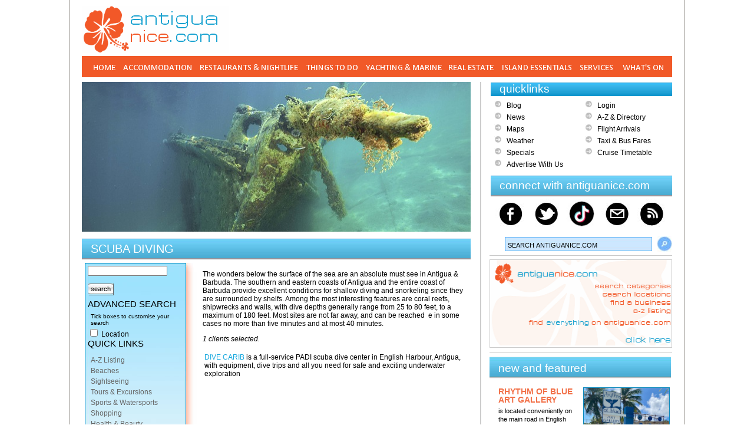

--- FILE ---
content_type: text/html; charset=UTF-8
request_url: https://antiguanice.com/thingstodo.php?cat=150
body_size: 10196
content:
<!DOCTYPE html><html lang="en"><head>
<meta charSet="utf-8"/><meta name="viewport" content="width=device-width"/>
<meta http-equiv="Content-Type" content="text/html; charset=iso-8859-1">
<meta name="description" http-equiv="description" content="Scuba diving in Antigua & Barbuda is done mainly along the southern and eastern coasts, and almost the entire coast of Barbuda; features include coral reefs, shipwrecks and rock walls.">
<meta name="keywords" http-equiv="keywords" content="antigua,in antigua,barbuda,dive sites in antigua,dive sites in barbuda,diving equipment,dive packages,dive tours,dive trips,padi courses,dive certification,advanced diver,beginning diver,snorkeling,nitrox,dive boat,underwater photography">
<title>Scuba Diving in Antigua</title><link REL="SHORTCUT ICON" HREF="favicon.ico">
<link href="style2025.css" rel="stylesheet" type="text/css">
<script language="JavaScript" type="text/JavaScript">
<!--
function MM_preloadImages() { //v3.0
  var d=document; if(d.images){ if(!d.MM_p) d.MM_p=new Array();
    var i,j=d.MM_p.length,a=MM_preloadImages.arguments; for(i=0; i<a.length; i++)
    if (a[i].indexOf("#")!=0){ d.MM_p[j]=new Image; d.MM_p[j++].src=a[i];}}
}

function MM_swapImgRestore() { //v3.0
  var i,x,a=document.MM_sr; for(i=0;a&&i<a.length&&(x=a[i])&&x.oSrc;i++) x.src=x.oSrc;
}

function MM_findObj(n, d) { //v4.01
  var p,i,x;  if(!d) d=document; if((p=n.indexOf("?"))>0&&parent.frames.length) {
    d=parent.frames[n.substring(p+1)].document; n=n.substring(0,p);}
  if(!(x=d[n])&&d.all) x=d.all[n]; for (i=0;!x&&i<d.forms.length;i++) x=d.forms[i][n];
  for(i=0;!x&&d.layers&&i<d.layers.length;i++) x=MM_findObj(n,d.layers[i].document);
  if(!x && d.getElementById) x=d.getElementById(n); return x;
}

function MM_swapImage() { //v3.0
  var i,j=0,x,a=MM_swapImage.arguments; document.MM_sr=new Array; for(i=0;i<(a.length-2);i+=3)
   if ((x=MM_findObj(a[i]))!=null){document.MM_sr[j++]=x; if(!x.oSrc) x.oSrc=x.src; x.src=a[i+2];}
}
function MM_showHideLayers() { //v6.0
  var i,p,v,obj,args=MM_showHideLayers.arguments;
  for (i=0; i<(args.length-2); i+=3) if ((obj=MM_findObj(args[i]))!=null) { v=args[i+2];
    if (obj.style) { obj=obj.style; v=(v=='show')?'visible':(v=='hide')?'hidden':v; }
    obj.visibility=v; }
}
//-->
</script>
       <script language="JavaScript" type="text/JavaScript">

	var fadeimages2=new Array()
fadeimages2[0]=["banners/banner50.gif", "directory.php", ""];
//-->
</script><script type="text/javascript" src="includes/CalendarPopup.js"></script>
<script language="JavaScript" src="includes/advtabs.js"></script>
<script language="JavaScript" src="includes/gen_validatorv2.js"></script>
<script type="text/javascript" src="includes/tabber.js"></script>				
<script language="JavaScript" src="includes/admin.js"></script>
<script language="JavaScript" src="includes/fadeimages.js" type="text/javascript"></script>
<script type="text/javascript">

/* Optional: Temporarily hide the "tabber" class so it does not "flash"
   on the page as plain HTML. After tabber runs, the class is changed
   to "tabberlive" and it will appear. */

document.write('<style type="text/css">.tabber{display:none;}<\/style>');
</script>

</head>

<body onLoad="MM_preloadImages('images/navigation/homedown.gif','images/navigation/accommodationdown.gif','images/navigation/restaurantsdown.gif','images/navigation/thingstododown.gif','images/navigation/yachtingdown.gif','images/navigation/realestatedown.gif','images/navigation/islanddown.gif','images/navigation/servicesdown.gif','images/navigation/whatsondown.gif','images/buttons/facebookicondn.jpg','images/buttons/twittericondn.jpg','images/buttons/youtubeicondn.jpg','images/buttons/newslettericondn.jpg','images/buttons/rssicondn.jpg')"><div id="fb-root"></div><script>(function(d, s, id) {

  var js, fjs = d.getElementsByTagName(s)[0];

  if (d.getElementById(id)) return;

  js = d.createElement(s); js.id = id;

  js.src = "//connect.facebook.net/en_US/all.js#xfbml=1";

  fjs.parentNode.insertBefore(js, fjs);

}(document, 'script', 'facebook-jssdk'));</script><div id='wrapper'>
<div id='header'><div style="float:left;"><img src="images/antiguanicelogo4.gif" width="250" height="80" alt="Antigua Nice . com" /></div><div style="float:right; padding-top: 12px;"></div></div>
            <script type="text/javascript" language="JavaScript">
	function changeInputType(oldObject, oType, name, qvalue) {
  var newObject = document.createElement('input');
  newObject.type = oType;
  if(oldObject.size) newObject.size = oldObject.size;
  newObject.value = qvalue;
  newObject.name = name;
  if(oldObject.id) newObject.id = oldObject.id;
  if(oldObject.className) newObject.className = oldObject.className;
  oldObject.parentNode.replaceChild(newObject,oldObject);
  return newObject;
	}
	function searchquicklink(name, qvalue, formname){
		var changeinput = document.getElementById("quicklink");
		changeInputType(changeinput, "hidden", name, qvalue);
		document.forms[formname].submit();
	}
</script><script src="/includes/chrome.js"></script><table width="100%" border="0" cellspacing="0" cellpadding="0" height="25">
              <tr> 
    <td align="center">
<div class="chromestyle" id="navigationbar"><ul><li><a href="/index.php" onMouseOver="MM_swapImage('home','','/images/navigation/homedown.gif',1)" onMouseOut="MM_swapImgRestore()"><img src="/images/navigation/home.gif" alt="home" name="home" width="58" height="36" border="0" id="home"></a></li><li><a href="/accommodation.php" onMouseOver="MM_swapImage('accomodation','','/images/navigation/accommodationdown.gif',1)" onMouseOut="MM_swapImgRestore()" rel="dropaccommodation"><img src="/images/navigation/accommodation.gif" alt="accomodation" name="accomodation" width="126" height="36" border="0" id="accomodation"></a></li>
<li><a href="/restaurants.php" onMouseOver="MM_swapImage('restaurants','','/images/navigation/restaurantsdown.gif',1)" onMouseOut="MM_swapImgRestore()" rel="droprestaurants"><img src="/images/navigation/restaurants.gif" alt="restaurants" name="restaurants" width="178" height="36" border="0" id="restaurants"></a></li>
<li><a href="/thingstodo.php" onMouseOver="MM_swapImage('thingstodo','','/images/navigation/thingstododown.gif',1)" onMouseOut="MM_swapImgRestore()" rel="dropthingstodo"><img src="/images/navigation/thingstodo.gif" alt="thingstodo" name="thingstodo" width="98" height="36" border="0" id="thingstodo"></a></li><li><a href="/yachting.php" onMouseOver="MM_swapImage('yachting','','/images/navigation/yachtingdown.gif',1)" onMouseOut="MM_swapImgRestore()" rel="dropyachting"><img src="/images/navigation/yachting.gif" alt="yachting" name="yachting" width="138" height="36" border="0" id="yachting"></a></li>
<li><a href="/realestate.php" onMouseOver="MM_swapImage('realestate','','/images/navigation/realestatedown.gif',1)" onMouseOut="MM_swapImgRestore()" rel="droprealestate"><img src="/images/navigation/realestate.gif" alt="realestate" name="realestate" width="87" height="36" border="0" id="realestate"></a></li><li><a href="/islandguide.php" onMouseOver="MM_swapImage('islandguide','','/images/navigation/islanddown.gif',1)" onMouseOut="MM_swapImgRestore()" rel="dropislandguide"><img src="/images/navigation/island.gif" alt="islandguide" name="islandguide" width="130" height="36" border="0" id="islandguide"></a></li>
<li><a href="/services.php" onMouseOver="MM_swapImage('services','','/images/navigation/servicesdown.gif',1)" onMouseOut="MM_swapImgRestore()" rel="dropservices"><img src="/images/navigation/services.gif" alt="services" name="services" width="66" height="36" border="0" id="services"></a></li>
<li><a href="/whatson.php" onMouseOver="MM_swapImage('whatson','','/images/navigation/whatsondown.gif',1)" onMouseOut="MM_swapImgRestore()"><img src="/images/navigation/whatson.gif" alt="whatson" name="whatson" width="87" height="36" border="0" id="whatson"></a></li></ul></div>
<div id="dropaccommodation" class="dropmenudiv2"><form name='quicklinksaccommodation' id='quicklinksaccommodation' method='POST' enctype='multipart/form-data' action='search.php' style="margin: 0;"><input type='hidden' name='category' value='8'><input type='hidden' name='search' value='search'><input type='hidden' name='isquicklink' value='yes'><input type='hidden' name='quicklink' value=''>
<table border='0' cellpadding='1' cellspacing='0'><tr>
<td valign='top'><table cellpadding='5' cellspacing='0' bgcolor='#FFFFFF'><tr><td height='5'></td></tr><tr><td valign='top' width='200'>
<div align='left' style="padding-bottom: 5px;"><span style="padding: 5px; margin: 0; font-weight: bold; color: #F15928;">BY CATEGORY</span>
<hr align='center' width='95%' class='navdash'>
<a href='accommodation.php?cat=9' class='nav'>Hotels</a>
<a href='accommodation.php?cat=18' class='nav'>Villas & Cottages</a>
<a href='accommodation.php?cat=19' class='nav'>Apartments & Condos</a>
<a href='accommodation.php?cat=20' class='nav'>Hostels & Guest Houses</a>
<a href='accommodation.php?cat=96' class='nav'>Budget Accommodation</a>
<a href='accommodation.php?cat=145' class='nav'>Hotel Day Passes</a>
</div><div align='left' style="padding-bottom: 5px;"><span style="padding: 5px; margin: 0; font-weight: bold; color: #F15928;">HOTELS BY TYPE</span>
<hr align='center' width='95%' class='navdash'>
<a href='accommodation.php?cat=9' class='nav'>All Hotels</a>
<a href='accommodation.php?cat=108' class='nav'>Resort Hotels</a>
<a href='accommodation.php?cat=78' class='nav'>Small Hotels</a>
<a href='accommodation.php?cat=107' class='nav'>All Suite/Self Catering</a>
<a href='accommodation.php?cat=102' class='nav'>Business Hotels</a>
</div></td></tr></table></td>
<td valign='top'><table cellpadding='5' cellspacing='0' bgcolor='#FFFFFF'><tr><td height='5'></td></tr><tr><td valign='top' width='200'>
<div align='left' style="padding-bottom: 5px;"><span style="padding: 5px; margin: 0; font-weight: bold; color: #F15928;">VILLAS BY TYPE</span>
<hr align='center' width='95%' class='navdash'>
<a href='accommodation.php?cat=18' class='nav'>All Villas</a>
<a href='accommodation.php?cat=39' class='nav'>Villa Rental Agents</a>
</div></td></tr></table></td>
</tr></table></form></div><div id="droprestaurants" class="dropmenudiv"><form name='quicklinksrestaurants' id='quicklinksrestaurants' method='POST' enctype='multipart/form-data' action='search.php' style="margin: 0;"><input type='hidden' name='category' value='8'><input type='hidden' name='search' value='search'><input type='hidden' name='isquicklink' value='yes'><input type='hidden' name='quicklink' value=''>
<table border='0' cellpadding='1' cellspacing='0'><tr>
<td valign='top'><table cellpadding='5' cellspacing='0' bgcolor='#FFFFFF'><tr><td height='5'></td></tr><tr><td valign='top' width='200'>
<div align='left' style="padding-bottom: 5px;"><span style="padding: 5px; margin: 0; font-weight: bold; color: #F15928;">BY CATEGORY</span>
<hr align='center' width='95%' class='navdash'>
<a href='restaurants.php?cat=79' class='nav'>Restaurants</a>
<a href='restaurants.php?cat=82' class='nav'>Bars & Wine Bars</a>
<a href='restaurants.php?cat=100' class='nav'>Beach Bars & Restaurants</a>
<a href='restaurants.php?cat=80' class='nav'>Cafe Culture</a>
<a href='restaurants.php?cat=81' class='nav'>Coffee and Ice Cream</a>
<a href='restaurants.php?cat=84' class='nav'>Live Music</a>
<a href='restaurants.php?cat=83' class='nav'>Nightclubs</a>
<a href='restaurants.php?cat=117' class='nav'>Casinos</a>
<a href='openingtimes.php' class='nav'>Opening Times</a>
</div></td></tr></table></td>
</tr></table></form></div><div id="dropthingstodo" class="dropmenudiv2"><form name='quicklinksthingstodo' id='quicklinksthingstodo' method='POST' enctype='multipart/form-data' action='search.php' style="margin: 0;"><input type='hidden' name='category' value='8'><input type='hidden' name='search' value='search'><input type='hidden' name='isquicklink' value='yes'><input type='hidden' name='quicklink' value=''>
<table border='0' cellpadding='1' cellspacing='0'><tr>
<td valign='top'><table cellpadding='5' cellspacing='0' bgcolor='#FFFFFF'><tr><td height='5'></td></tr><tr><td valign='top' width='200'>
<div align='left' style="padding-bottom: 5px;"><span style="padding: 5px; margin: 0; font-weight: bold; color: #F15928;">EXPLORE</span>
<hr align='center' width='95%' class='navdash'>
<a href='thingstodo.php?cat=22' class='nav'>Sightseeing</a>
<a href='travel.php?cat=51' class='nav'>Car Rental/Hire</a>
</div><div align='left' style="padding-bottom: 5px;"><span style="padding: 5px; margin: 0; font-weight: bold; color: #F15928;">RELAX AND PAMPER</span>
<hr align='center' width='95%' class='navdash'>
<a href='thingstodo.php?cat=35' class='nav'>Beaches</a>
<a href='thingstodo.php?cat=30' class='nav'>Wellness Vacation</a>
</div><div align='left' style="padding-bottom: 5px;"><span style="padding: 5px; margin: 0; font-weight: bold; color: #F15928;">ACTION & ADVENTURE</span>
<hr align='center' width='95%' class='navdash'>
<a href='thingstodo.php?cat=15' class='nav'>Tours & Excursions</a>
<a href='thingstodo.php?cat=21' class='nav'>Sports & Watersports</a>
<a href='hereforaday.php' class='nav'>Here for a Day</a>
<a href='thingstodo.php?cat=99' class='nav'>Hiking & Cycling</a>
<a href='yachting.php?cat=72' class='nav'>Yacht Charters</a>
<a href='thingstodo.php?cat=111' class='nav'>Fishing & Fishing Charters</a>
<a href='thingstodo.php?cat=150' class='nav'>Scuba Diving</a>
</div></td></tr></table></td>
<td valign='top'><table cellpadding='5' cellspacing='0' bgcolor='#FFFFFF'><tr><td height='5'></td></tr><tr><td valign='top' width='200'>
<div align='left' style="padding-bottom: 5px;"><span style="padding: 5px; margin: 0; font-weight: bold; color: #F15928;">RETAIL THERAPY</span>
<hr align='center' width='95%' class='navdash'>
<a href='thingstodo.php?cat=13' class='nav'>Shopping</a>
<a href='thingstodo.php?cat=28' class='nav'>Arts & Artisans</a>
</div><div align='left' style="padding-bottom: 5px;"><span style="padding: 5px; margin: 0; font-weight: bold; color: #F15928;">WEDDINGS</span>
<hr align='center' width='95%' class='navdash'>
<a href='weddings.php' class='nav'>Weddings Overview</a>
<a href='weddings.php?cat=57' class='nav'>Useful Information</a>
<a href='weddings.php?cat=67' class='nav'>Packages</a>
<a href='weddings.php?cat=58' class='nav'>Planners /Organisers</a>
<a href='weddings.php?cat=65' class='nav'>Services</a>
</div><div align='left' style="padding-bottom: 5px;"><span style="padding: 5px; margin: 0; font-weight: bold; color: #F15928;">WHAT</span>
<hr align='center' width='95%' class='navdash'>
<a href='whatsoncategory.php?cat=94' class='nav'>Festivals & Annual Events</a>
<a href='whatson.php' class='nav'>Whats on - Day by Day</a>
</div></td></tr></table></td>
</tr></table></form></div><div id="dropyachting" class="dropmenudiv"><form name='quicklinksyachting' id='quicklinksyachting' method='POST' enctype='multipart/form-data' action='search.php' style="margin: 0;"><input type='hidden' name='category' value='8'><input type='hidden' name='search' value='search'><input type='hidden' name='isquicklink' value='yes'><input type='hidden' name='quicklink' value=''>
<table border='0' cellpadding='1' cellspacing='0'><tr>
<td valign='top'><table cellpadding='5' cellspacing='0' bgcolor='#FFFFFF'><tr><td height='5'></td></tr><tr><td valign='top' width='200'>
<div align='left' style="padding-bottom: 5px;"><span style="padding: 5px; margin: 0; font-weight: bold; color: #F15928;">BY CATEGORY</span>
<hr align='center' width='95%' class='navdash'>
<a href='yachting.php?cat=69' class='nav'>Marinas</a>
<a href='yachting.php?cat=72' class='nav'>Yacht Charters</a>
<a href='yachting.php?cat=73' class='nav'>Boat Sales</a>
<a href='yachting.php?cat=70' class='nav'>Marine Services</a>
<a href='yachting.php?cat=86' class='nav'>Training & Certificates</a>
<a href='yachting.php?cat=75' class='nav'>Clubs & Annual Events</a>
<a href='client.php?id=920' class='nav'>Antigua's Yachting Insider</a>
<a href='thingstodo.php?cat=111' class='nav'>Fishing & Fishing Charters</a>
</div></td></tr></table></td>
</tr></table></form></div><div id="droprealestate" class="dropmenudiv2"><form name='quicklinksrealestate' id='quicklinksrealestate' method='POST' enctype='multipart/form-data' action='search.php' style="margin: 0;"><input type='hidden' name='category' value='8'><input type='hidden' name='search' value='search'><input type='hidden' name='isquicklink' value='yes'><input type='hidden' name='quicklink' value=''>
<table border='0' cellpadding='1' cellspacing='0'><tr>
<td valign='top'><table cellpadding='5' cellspacing='0' bgcolor='#FFFFFF'><tr><td height='5'></td></tr><tr><td valign='top' width='200'>
<div align='left' style="padding-bottom: 5px;"><span style="padding: 5px; margin: 0; font-weight: bold; color: #F15928;">AGENTS</span>
<hr align='center' width='95%' class='navdash'>
<a href='realestate.php?cat=10
' class='nav'>Real Estate Agents</a>
<a href='realestate.php?cat=26 ' class='nav'>Real Estate Services</a>
<a href='realestate.php?cat=95' class='nav'>Caribbean Real Estate</a>
</div><div align='left' style="padding-bottom: 5px;"><span style="padding: 5px; margin: 0; font-weight: bold; color: #F15928;">FOR SALE BY OWNER</span>
<hr align='center' width='95%' class='navdash'>
<a href='realestate.php?cat=88
' class='nav'>Homes and Villas for Sale</a>
<a href='realestate.php?cat=104
' class='nav'>Businesses & Commercial Property</a>
<a href='realestate.php?cat=87
' class='nav'>Gated Communities & Developments</a>
<a href='thingstodo.php?cat=112' class='nav'>Land </a>
</div><div align='left' style="padding-bottom: 5px;"><span style="padding: 5px; margin: 0; font-weight: bold; color: #F15928;">FOR RENT</span>
<hr align='center' width='95%' class='navdash'>
<a href='realestate.php?cat=11
' class='nav'>For Rent by Owner</a>
<a href='accommodation.php?cat=39' class='nav'>Rental Agents</a>
</div></td></tr></table></td>
<td valign='top'><table cellpadding='5' cellspacing='0' bgcolor='#FFFFFF'><tr><td height='5'></td></tr><tr><td valign='top' width='200'>
<div align='left' style="padding-bottom: 5px;"><span style="padding: 5px; margin: 0; font-weight: bold; color: #F15928;">CITIZENSHIP INVESTMENT PROGRAMME</span>
<hr align='center' width='95%' class='navdash'>
<a href='realestate.php?cat=24
' class='nav'>Investing in Antigua</a>
<a href='realestate.php?cat=113' class='nav'>Citizenship Investment Programme</a>
<a href='realestate.php?cat=115' class='nav'>Approved Developments</a>
<a href='realestate.php?cat=116' class='nav'>Authorised Representatives and Service Providers</a>
</div><div align='left' style="padding-bottom: 5px;"><span style="padding: 5px; margin: 0; font-weight: bold; color: #F15928;">BUILDING & DESIGN</span>
<hr align='center' width='95%' class='navdash'>
<a href='realestate.php?cat=27
' class='nav'>Design & Construction</a>
<a href='realestate.php?cat=23
' class='nav'>Furniture & Interiors</a>
<a href='realestate.php?cat=151' class='nav'>Alternative Energy</a>
<a href='client.php?id=1081 ' class='nav'>Real Estate Guide Newsletter</a>
</div></td></tr></table></td>
</tr></table></form></div><div id="dropislandguide" class="dropmenudiv3"><form name='quicklinksislandguide' id='quicklinksislandguide' method='POST' enctype='multipart/form-data' action='search.php' style="margin: 0;"><input type='hidden' name='category' value='8'><input type='hidden' name='search' value='search'><input type='hidden' name='isquicklink' value='yes'><input type='hidden' name='quicklink' value=''>
<table border='0' cellpadding='1' cellspacing='0'><tr>
<td valign='top'><table cellpadding='5' cellspacing='0' bgcolor='#FFFFFF'><tr><td height='5'></td></tr><tr><td valign='top' width='200'>
<div align='left' style="padding-bottom: 5px;"><span style="padding: 5px; margin: 0; font-weight: bold; color: #F15928;">GETTING HERE</span>
<hr align='center' width='95%' class='navdash'>
<a href='travel.php?cat=52' class='nav'>Airlines & the Airport</a>
<a href='page.php?page=42' class='nav'>Flight Arrivals</a>
<a href='travel.php?cat=89' class='nav'>Cruiseship Ports</a>
<a href='client.php?id=618&cat=89' class='nav'>Cruiseship Timetables</a>
<a href='travel.php?cat=98' class='nav'>Destination Management & Incentive Groups</a>
<a href='yachting.php?cat=72' class='nav'>Yacht Charters</a>
</div><div align='left' style="padding-bottom: 5px;"><span style="padding: 5px; margin: 0; font-weight: bold; color: #F15928;">GETTING AROUND</span>
<hr align='center' width='95%' class='navdash'>
<a href='travel.php?cat=51' class='nav'>Car Rental/Hire</a>
<a href='client.php?id=675&cat=48' class='nav'>Taxi & Bus Fares</a>
<a href='client.php?id=475' class='nav'>Antigua Barbuda Ferry</a>
<a href='travel.php?cat=51' class='nav'>Taxi Companies</a>
</div></td></tr></table></td>
<td valign='top'><table cellpadding='5' cellspacing='0' bgcolor='#FFFFFF'><tr><td height='5'></td></tr><tr><td valign='top' width='200'>
<div align='left' style="padding-bottom: 5px;"><span style="padding: 5px; margin: 0; font-weight: bold; color: #F15928;">ISLAND INFORMATION</span>
<hr align='center' width='95%' class='navdash'>
<a href='thingstodo.php?cat=35' class='nav'>Beaches</a>
<a href='islandguide.php?cat=56' class='nav'>Charities & Community Groups</a>
<a href='islandguide.php?cat=101' class='nav'>Government & Statutory Bodies</a>
<a href='islandguide.php?cat=46' class='nav'>Healthcare</a>
<a href='islandguide.php?cat=45' class='nav'>Education</a>
<a href='islandguide.php?cat=34' class='nav'>Churches & Religion</a>
<a href='islandguide.php?cat=38' class='nav'>History</a>
<a href='islandguide.php?cat=36' class='nav'>Culture</a>
<a href='islandguide.php?cat=37' class='nav'>Flora, Fauna & Sealife</a>
</div><div align='left' style="padding-bottom: 5px;"><span style="padding: 5px; margin: 0; font-weight: bold; color: #F15928;">VISUALISE IT</span>
<hr align='center' width='95%' class='navdash'>
<a href='galleries.php' class='nav'>Photo Galleries</a>
<a href='https://www.youtube.com/slyantigua' class='nav'>Videos</a>
</div></td></tr></table></td>
<td valign='top'><table cellpadding='5' cellspacing='0' bgcolor='#FFFFFF'><tr><td height='5'></td></tr><tr><td valign='top' width='200'>
<div align='left' style="padding-bottom: 5px;"><span style="padding: 5px; margin: 0; font-weight: bold; color: #F15928;">TRAVEL TOOLS</span>
<hr align='center' width='95%' class='navdash'>
<a href='maps.php' class='nav'>Maps</a>
<a href='directory.php' class='nav'>A-Z Directory</a>
<a href='itinerary.php' class='nav'>Build your Itinerary</a>
<a href='islandguide.php?cat=32' class='nav'>Useful Travel Information</a>
<a href='aboutantigua.php?cat=31' class='nav'>Weather</a>
</div><div align='left' style="padding-bottom: 5px;"><span style="padding: 5px; margin: 0; font-weight: bold; color: #F15928;">NEARBY ISLANDS</span>
<hr align='center' width='95%' class='navdash'>
<a href='travel.php?cat=53' class='nav'>Barbuda</a>
<a href='travel.php?cat=90' class='nav'>Redonda</a>
<a href='travel.php?cat=97' class='nav'>Montserrat</a>
</div></td></tr></table></td>
</tr></table></form></div><div id="dropservices" class="dropmenudiv2"><form name='quicklinksservices' id='quicklinksservices' method='POST' enctype='multipart/form-data' action='search.php' style="margin: 0;"><input type='hidden' name='category' value='8'><input type='hidden' name='search' value='search'><input type='hidden' name='isquicklink' value='yes'><input type='hidden' name='quicklink' value=''>
<table border='0' cellpadding='1' cellspacing='0'><tr>
<td valign='top'><table cellpadding='5' cellspacing='0' bgcolor='#FFFFFF'><tr><td height='5'></td></tr><tr><td valign='top' width='200'>
<div align='left' style="padding-bottom: 5px;"><span style="padding: 5px; margin: 0; font-weight: bold; color: #F15928;">BY CATEGORY</span>
<hr align='center' width='95%' class='navdash'>
<a href='services.php?cat=139' class='nav'>Airport Services </a>
<a href='services.php?cat=119' class='nav'>Artists</a>
<a href='services.php?cat=141' class='nav'>Auto/Car Servicing</a>
<a href='services.php?cat=144' class='nav'>Boat Builders </a>
<a href='services.php?cat=142' class='nav'>Cake Makers & Designers</a>
<a href='services.php?cat=136' class='nav'>Caterers</a>
<a href='services.php?cat=121' class='nav'>Technology Providers</a>
<a href='services.php?cat=120' class='nav'>Child Care Services & Rentals</a>
<a href='services.php?cat=122' class='nav'>Concierge Services</a>
<a href='services.php?cat=134' class='nav'>Corporate Offshore Services</a>
<a href='services.php?cat=123' class='nav'>Event Planning</a>
<a href='services.php?cat=135' class='nav'>Florists</a>
<a href='services.php?cat=138' class='nav'>Incentive Groups & DMC</a>
<a href='services.php?cat=132' class='nav'>Insurance </a>
<a href='services.php?cat=137' class='nav'>Wedding Organisers & Planners</a>
<a href='accommodation.php?cat=146' class='nav'>Groceries & Provisions</a>
<a href='travel.php?cat=147' class='nav'>International Shipping & Mailing</a>
<a href='travel.php?cat=148' class='nav'>Medical Services</a>
<a href='services.php?cat=149' class='nav'>Cleaning and Sanitation Services</a>
<a href='realestate.php?cat=151' class='nav'>Alternative Energy</a>
<a href='realestate.php?cat=152' class='nav'>Legal Services</a>
<a href='services.php?cat=153' class='nav'>Environmental Services</a>
</div></td></tr></table></td>
<td valign='top'><table cellpadding='5' cellspacing='0' bgcolor='#FFFFFF'><tr><td height='5'></td></tr><tr><td valign='top' width='200'>
<a href='services.php?cat=124' class='nav'>Health & Beauty</a>
<a href='services.php?cat=140' class='nav'>Office Services</a>
<a href='services.php?cat=126' class='nav'>Photographers</a>
<a href='services.php?cat=127' class='nav'>Marine Services in Antigua</a>
<a href='services.php?cat=133' class='nav'>Marketing Services</a>
<a href='realestate.php?cat=26' class='nav'>Real Estate Services</a>
<a href='services.php?cat=143' class='nav'>Recreational Construction</a>
<a href='services.php?cat=129' class='nav'>Recording Studios</a>
<a href='services.php?cat=130' class='nav'>Travel Services</a>
<a href='services.php?cat=131' class='nav'>Video & Music Production</a>
</div></td></tr></table></td>
</tr></table></form></div>
<script type="text/javascript">
cssdropdown.startchrome("navigationbar")
</script>
</td></tr></table>
            <div id="content"><table width="100%" cellpadding="0" cellspacing="0" border="0"><tr>
            <td width="660" align="left" valign="top"><div id='slideshow'><img src="categories/150-headerimage1.jpg" width="660" height="254" alt="" border=0></div>            <div id='homepagetopstory' style="padding-bottom:4px" ><table width="660" border="0" cellspacing="0" cellpadding="0" bgcolor="#FFFFFF">
                    <tr> 
                      <td width="660" height="37" style="background-image: url(images/titlebarbg.jpg); background-repeat: repeat-x"><table cellpadding="0" cellspacing="0" border="0" width="100%">
                          <tr> 
                            <td width="15"></td>
                            <td align="left"> 
                              <h1>SCUBA DIVING</h1>                            </td>
                            <td width="15" ></td>
                          </tr>
                        </table></td>
                    </tr>
                    <tr> 
                      <td> 
                        <table border="0" cellpadding="0" cellspacing="0" id="ContentBox" height="400"><tr><td valign='top' width='190' style="padding-top: 5px; padding-right: 5px; padding-bottom: 5px; padding-left: 5px;"><table border='0' cellpadding='0' cellspacing='0' width='190' background='images/searchboxfaderpt.jpg'><tr><td valign='top' width='190'  style="padding-top:5px; padding-bottom:5px; padding-left:5px; padding-right:8px; background: url(images/searchboxfade.jpg) no-repeat top left;"><form name='Search1' enctype='multipart/form-data' method='post' action='search.php'><div style="height:28px;"><input type='text' name='value' size='20'></div>
<input type='hidden' value='150' name='category'><div style="height:28px;"><input type='submit' value='search' name='search' class='searchsubmit'></div><div class='searchboxtitle' style="height:24px;">ADVANCED SEARCH</div><div class='searchboxtext' style="height:24px; padding-left:5px; padding-right:15px;">Tick boxes to customise your search</div><div id='popup'><input type='checkbox' value='1' onclick='showhideattributelayer(101);'> Location<br>
<div id='attributelayer[101]' style="display:none; padding-left:10px;">

					<input type='checkbox' value='North' name='location[0]'> <a href='#'>North<span>Dickenson Bay & Blue Waters, Hodges Bay & the Airport, Long Island & Maiden Island, Parham & Pares</span></a><br>
					<input type='checkbox' value='North West' name='location[1]'> <a href='#'>North West<span>North West Ocean, Five Islands & Galley Bay</span></a><br>
					<input type='checkbox' value='West' name='location[2]'> <a href='#'>West<span>Jolly Harbour</span></a><br>
					<input type='checkbox' value='South West' name='location[3]'> <a href='#'>South West<span></span></a><br>
					<input type='checkbox' value='South' name='location[4]'> <a href='#'>South<span>Crab Hill & Johnsons Point, Cades Bay & Old Road, Rendezvous Bay & Turtle Bay, Falmouth & English Harbour, Willoughby Bay & Mamora Bay</span></a><br>
					<input type='checkbox' value='East' name='location[5]'> <a href='#'>East<span>North Sound, North East Ocean, Seatons & North Sound, Long Bay, St. Phillips , Nonsuch Bay & Green Island, Half Moon Bay & Soldier Point</span></a><br>
					<input type='checkbox' value='St. Johns' name='location[6]'> <a href='#'>St. Johns<span>Central and Out of Town St. John's</span></a><br>
					<input type='checkbox' value='Interior' name='location[7]'> <a href='#'>Interior<span>Factory Road, Piggots & Potters, Jennings & Ebenezer, Fig Tree Drive & Buckleys, Potworks Dam and Bethesda</span></a><br>
					<input type='checkbox' value='Barbuda' name='location[8]'> <a href='#'>Barbuda<span>Barbuda</span></a></div>
</div></form><div class='searchboxtitle' style="height:28px;">QUICK LINKS</div><div style=" padding-left:5px; padding-right:10px;">
<a href='thingstodo.php' class='searchlink'>A-Z Listing</a><br>
<a href='thingstodo.php?cat=35' class='searchlink'>Beaches</a><br>
<a href='thingstodo.php?cat=22' class='searchlink'>Sightseeing</a><br>
<a href='thingstodo.php?cat=15' class='searchlink'>Tours & Excursions</a><br>
<a href='thingstodo.php?cat=21' class='searchlink'>Sports & Watersports</a><br>
<a href='thingstodo.php?cat=13' class='searchlink'>Shopping</a><br>
<a href='thingstodo.php?cat=30' class='searchlink'>Health & Beauty</a><br>
<a href='thingstodo.php?cat=28' class='searchlink'>Art/Artists</a><br>
<a href='hereforaday.php' class='searchlink'>Here for a Day</a><br>
<a href='thingstodo.php?cat=99' class='searchlink'>Hiking & Eco</a></p>
</td></tr><tr><td><img src='images/searchboxfadebtm.jpg'></td></tr></table></td><td valign='top' style="padding-top: 5px; padding-right: 5px; padding-bottom: 5px; padding-left: 5px;">
<p>The wonders below the surface of the sea are an absolute must see in Antigua &amp; Barbuda. The southern and eastern coasts of Antigua and the entire coast of Barbuda provide excellent conditions for shallow diving and snorkeling since they are surrounded by shelfs. Among the most interesting features are coral reefs, shipwrecks and walls, with dive depths generally range from 25 to 80 feet, to a maximum of 180 feet. Most sites are not far away, and can be reached&nbsp; e in some cases no more than five minutes and at most 40 minutes.</p>
<em>1 clients selected.</em><br>
<br><table border='0'><tr><td valign='top'><a href='client.php?id=1250&cat=150'>DIVE CARIB</a> is a full-service PADI scuba dive center in English Harbour, Antigua, with equipment, dive trips and all you need for safe and exciting underwater exploration</td></tr></table><p>&nbsp;</p></td></tr></table>                      </td>
                    </tr>
                  </table><hr style="color:#C8C8C8; background-color:#C8C8C8; height: 1px; border: 0px;" /></div></td>
            <td width="16" valign="top">&nbsp;</td>
            <td width="16" align="center" valign="top" style="background:url(images/separatorverticalbar.jpg) repeat-y;"></td>
            <td align="right" valign="top">
<!--<div id='booknowbox'><table width="100%" border="0" cellspacing="0" cellpadding="0">
  <tr>
    <td align="left" background="images/quickboxbarbg.jpg" height="24" style="padding-left: 15px;"><span class="tab">book accommodation</span></td>
  </tr>
  <tr>
    <td height="100" align="center"><div id="hih_gadget_wrap"><script type="text/javascript" src="https://gadgets.hotelinternethelp.com/gadget?gid=50"></script></div></td>
  </tr>
</table>
</div>-->
<div id='quicklinksbox'><table width="100%" border="0" cellspacing="0" cellpadding="0">
  <tr>
    <td align="left" background="images/quickboxbarbg.jpg" height="24" style="padding-left: 15px;"><span class="tab">quicklinks</span></td>
  </tr>
  <tr>
    <td height="100" align="left"><table width="100%" cellpadding="2" cellspacing="0" border="0" style="padding-top:3px;">
                      <tr>
                        <td valign="top" width="50%">
                          <table cellpadding="2" cellspacing="0" border="0">
                            <tr>
                              <td valign="middle" style="padding-right:4px;"><a href="blog.php" onMouseOver='javascript: document.getElementById("myanblog").src="/images/bulletarrow1.gif";' onMouseOut='javascript: document.getElementById("myanblog").src="/images/bulletarrow2.gif";'><img src="/images/bulletarrow2.gif" alt="" name="myanblog" width="13" height="13" hspace="2px" border="0" id="myanblog" /></a></td>
                              <td valign="middle"><a href="blog.php" class="myan" onMouseOver='javascript: document.getElementById("myanblog").src="/images/bulletarrow1.gif";' onMouseOut='javascript: document.getElementById("myanblog").src="/images/bulletarrow2.gif";'>Blog</a></td>
                            </tr>
                          </table>
                          <table cellpadding="2" cellspacing="0" border="0">
                            <tr>
                              <td valign="middle" style="padding-right:4px;"><a href="news.php" onMouseOver='javascript: document.getElementById("myannews").src="/images/bulletarrow1.gif";' onMouseOut='javascript: document.getElementById("myannews").src="/images/bulletarrow2.gif";'><img src="/images/bulletarrow2.gif" alt="" name="myannews" width="13" height="13" hspace="2px" border="0" id="myannews" /></a></td>
                              <td valign="middle"><a href="news.php" class="myan" onMouseOver='javascript: document.getElementById("myannews").src="/images/bulletarrow1.gif";' onMouseOut='javascript: document.getElementById("myannews").src="/images/bulletarrow2.gif";'>News</a></td>
                            </tr>
                          </table>
                          <table cellpadding="2" cellspacing="0" border="0">
                            <tr>
                              <td valign="middle" style="padding-right:4px;"><a href="maps.php" onMouseOver='javascript: document.getElementById("myanmaps").src="/images/bulletarrow1.gif";' onMouseOut='javascript: document.getElementById("myanmaps").src="/images/bulletarrow2.gif";'><img src="/images/bulletarrow2.gif" alt="" name="myanmaps" width="13" height="13" hspace="2px" border="0" id="myanmaps"></a></td>
                              <td valign="middle"><a href="maps.php" class="myan" onMouseOver='javascript: document.getElementById("myanmaps").src="/images/bulletarrow1.gif";' onMouseOut='javascript: document.getElementById("myanmaps").src="/images/bulletarrow2.gif";'>Maps</a></td>
                            </tr>
                          </table>
                          <table cellpadding="2" cellspacing="0" border="0">
                            <tr>
                              <td valign="middle" style="padding-right:4px;"><a href="aboutantigua.php?cat=31" onMouseOver='javascript: document.getElementById("myanweather").src="/images/bulletarrow1.gif";' onMouseOut='javascript: document.getElementById("myanweather").src="/images/bulletarrow2.gif";'><img src="/images/bulletarrow2.gif" alt="" name="myanweather" width="13" height="13" hspace="2px" border="0" id="myanweather"></a></td>
                              <td valign="middle"><a href="aboutantigua.php?cat=31" class="myan" onMouseOver='javascript: document.getElementById("myanweather").src="/images/bulletarrow1.gif";' onMouseOut='javascript: document.getElementById("myanweather").src="/images/bulletarrow2.gif";'>Weather</a></td>
                            </tr>
                          </table>
                        <table cellpadding="2" cellspacing="0" border="0">
                            <tr>
                              <td valign="middle" style="padding-right:4px;"><a href="special.php" onMouseOver='javascript: document.getElementById("myanspecial").src="/images/bulletarrow1.gif";' onMouseOut='javascript: document.getElementById("myanspecial").src="/images/bulletarrow2.gif";'><img src="/images/bulletarrow2.gif" alt="" name="myanspecial" width="13" height="13" hspace="2px" border="0" id="myanspecial"></a></td>
                              <td valign="middle"><a href="special.php" class="myan" onMouseOver='javascript: document.getElementById("myanspecial").src="/images/bulletarrow1.gif";' onMouseOut='javascript: document.getElementById("myanspecial").src="/images/bulletarrow2.gif";'>Specials</a></td>
                            </tr>
                          </table>
                          <table cellpadding="2" cellspacing="0" border="0">
                            <tr>
                              <td valign="middle" style="padding-right:4px;"><a href="advertise.php" onMouseOver='javascript: document.getElementById("classified").src="/images/bulletarrow1.gif";' onMouseOut='javascript: document.getElementById("classified").src="/images/bulletarrow2.gif";'><img src="/images/bulletarrow2.gif" alt="" name="classified" width="13" height="13" hspace="2px" border="0" id="classified"></a></td>
                              <td valign="middle"><a href="advertise.php" class="myan" onMouseOver='javascript: document.getElementById("classified").src="/images/bulletarrow1.gif";' onMouseOut='javascript: document.getElementById("classified").src="/images/bulletarrow2.gif";'>Advertise With Us</a></td>
                            </tr>
                          </table></td>
                        <td valign="top" width="50%">
                          <table cellpadding="2" cellspacing="0" border="0">
                          <tr>
                            <td valign="middle" style="padding-right:4px;"><a href="myantiguanice.php" onMouseOver='javascript: document.getElementById("myanwhatson").src="/images/bulletarrow1.gif";' onMouseOut='javascript: document.getElementById("myanwhatson").src="/images/bulletarrow2.gif";'><img src="/images/bulletarrow2.gif" alt="" name="myanwhatson" width="13" height="13" hspace="2px" border="0" id="myanwhatson"></a></td>
                            <td valign="middle"><a href="myantiguanice.php" class="myan" onMouseOver='javascript: document.getElementById("myanwhatson").src="/images/bulletarrow1.gif";' onMouseOut='javascript: document.getElementById("myanwhatson").src="/images/bulletarrow2.gif";'>Login</a></td>
                          </tr>
                        </table>
                          <table cellpadding="2" cellspacing="0" border="0">
                          <tr>
                            <td valign="middle" style="padding-right:4px;"><a href="directory.php" onMouseOver='javascript: document.getElementById("myandirectory").src="/images/bulletarrow1.gif";' onMouseOut='javascript: document.getElementById("myandirectory").src="/images/bulletarrow2.gif";'><img src="/images/bulletarrow2.gif" alt="" name="myandirectory" width="13" height="13" hspace="2px" border="0" id="myandirectory"></a></td>
                            <td valign="middle"><a href="directory.php" class="myan" onMouseOver='javascript: document.getElementById("myandirectory").src="/images/bulletarrow1.gif";' onMouseOut='javascript: document.getElementById("myandirectory").src="/images/bulletarrow2.gif";'>A-Z & Directory</a></td>
                          </tr>
                        </table>
                          <table cellpadding="2" cellspacing="0" border="0">
                            <tr>
                              <td valign="middle" style="padding-right:4px;"><a href="page.php?page=42" onMouseOver='javascript: document.getElementById("myanfeed").src="/images/bulletarrow1.gif";' onMouseOut='javascript: document.getElementById("myanfeed").src="/images/bulletarrow2.gif";'><img src="/images/bulletarrow2.gif" alt="" name="myanfeed" width="13" height="13" hspace="2px" border="0" id="myanfeed"></a></td>
                              <td valign="middle"><a href="page.php?page=42" class="myan" onMouseOver='javascript: document.getElementById("myanfeed").src="/images/bulletarrow1.gif";' onMouseOut='javascript: document.getElementById("myanfeed").src="/images/bulletarrow2.gif";'>Flight Arrivals</a></td>
                            </tr>
                          </table>
                          <table cellpadding="2" cellspacing="0" border="0">
                            <tr>
                              <td valign="middle" style="padding-right:4px;"><a href="client.php?id=675&cat=48" onMouseOver='javascript: document.getElementById("myanletter").src="/images/bulletarrow1.gif";' onMouseOut='javascript: document.getElementById("myanletter").src="/images/bulletarrow2.gif";'><img src="/images/bulletarrow2.gif" alt="" name="myanletter" width="13" height="13" hspace="2px" border="0" id="myanletter"></a></td>
                              <td valign="middle"><a href="client.php?id=675&cat=48" class="myan" onMouseOver='javascript: document.getElementById("myanletter").src="/images/bulletarrow1.gif";' onMouseOut='javascript: document.getElementById("myanletter").src="/images/bulletarrow2.gif";'>Taxi &amp; Bus Fares</a></td>
                            </tr>
                          </table>
                          <table cellpadding="2" cellspacing="0" border="0">
                            <tr>
                              <td valign="middle" style="padding-right:4px;"><a href="client.php?id=618&cat=89" onMouseOver='javascript: document.getElementById("cruise").src="/images/bulletarrow1.gif";' onMouseOut='javascript: document.getElementById("cruise").src="/images/bulletarrow2.gif";'><img src="/images/bulletarrow2.gif" alt="" name="cruise" width="13" height="13" hspace="2px" border="0" id="cruise"></a></td>
                              <td valign="middle"><a href="client.php?id=618&cat=89" class="myan" onMouseOver='javascript: document.getElementById("cruise").src="/images/bulletarrow1.gif";' onMouseOut='javascript: document.getElementById("cruise").src="/images/bulletarrow2.gif";'>Cruise Timetable</a></td>
                            </tr>
                          </table></td>
                      </tr>
                    </table></td>
  </tr>
</table>
</div>
<div id='connectbox' onmouseout="MM_showHideLayers('facebookdrop','','hide'); MM_showHideLayers('twitterdrop','','hide'); MM_showHideLayers('youtubedrop','','hide'); MM_showHideLayers('rssdrop','','hide'); MM_showHideLayers('newsletterdrop','','hide')"><table width="100%" border="0" cellspacing="0" cellpadding="0">
  <tr>
    <td align="left" background="images/titlebarbg.jpg" height="37" style="padding-left: 15px;"><span class="tab">connect with antiguanice.com</span></td>
  </tr>
  <tr>
    <td height="60" align="center"><a href="https://www.facebook.com/antiguanice" target="_blank"><img class="connectoricon" src="/images/buttons/facebookiconup.jpg" alt="Facebook" name="facebookicon" width="52" height="51" border="0" id="facebookicon" onmouseover="MM_swapImage('facebookicon','','/images/buttons/facebookicondn.jpg',1);" onmouseout="MM_swapImgRestore()" /></a><a href="https://www.twitter.com/antiguanice" target="_blank"><img class="connectoricon" src="/images/buttons/twittericonup.jpg" alt="Twitter" name="twittericon" width="52" height="51" border="0" id="twittericon" onmouseover="MM_swapImage('twittericon','','/images/buttons/twittericondn.jpg',1); " onmouseout="MM_swapImgRestore()" /></a><a href="https://www.tiktok.com/@antiguanice" target="_blank"><img class="connectoricon" src="/images/buttons/tiktokiconup.jpg" alt="Youtube" name="tiktokicon" width="52" height="51" border="0" id="tiktokicon" onmouseover="MM_swapImage('tiktokicon','','/images/buttons/tiktokicondn.jpg',1); " onmouseout="MM_swapImgRestore()" /></a><a href="https://eepurl.com/BV9qz" target="_blank"><img class="connectoricon" src="/images/buttons/newslettericonup.jpg" alt="Newsletter" name="newslettericon" width="52" height="51" border="0" id="newslettericon" onmouseover="MM_swapImage('newslettericon','','/images/buttons/newslettericondn.jpg',1); " onmouseout="MM_swapImgRestore()" /></a><a href="https://us7.campaign-archive2.com/home/?u=aa2c3cf3488ccfa3e9fd5b605&amp;id=00130f1f8b" target="_blank"><img class="connectoricon" src="/images/buttons/rssiconup.jpg" alt="RSS" name="rssicon" width="52" height="51" border="0" id="rssicon" onmouseover="MM_swapImage('rssicon','','/images/buttons/rssicondn.jpg',1);" onmouseout="MM_swapImgRestore()" /></a></td>
  </tr>
</table>
</div><div class="searchForm">
<script type="text/javascript">
	function searchtextfocus(input){
		var text = input.value;
		if (text == "SEARCH ANTIGUANICE.COM") {
			input.value = "";
		}
	}
	function searchtextblur(input){
		var text = input.value;
		if (text == "") {
			input.value = "SEARCH ANTIGUANICE.COM";
		}
	}
</script>
	<form target="_blank" name="searchform" method='GET' action='https://www.google.com/search' style="padding: 0px; margin: 0;"><input type='hidden' name='sitesearch' value='https://www.antiguanice.com'><input type='hidden' name='domains' value='https://www.antiguanice.com'>
	<input type="text" name="q" class="searchBox" value="SEARCH ANTIGUANICE.COM" maxlength="40" style="width:250px;" onfocus="searchtextfocus(this);" onblur="searchtextblur(this);">
    <button type="submit" name="btnG" class="searchbutton">Search</button>
	</form>
</div>
<hr style="color:#C8C8C8; background-color:#C8C8C8; height: 1px; border: 0px;" />
<div class='imagebanner'><a href='directory.php'><img src='banners/banner50.gif' border='0' width='308' height='145' ></a></div>
<hr style="color:#C8C8C8; background-color:#C8C8C8; height: 1px; border: 0px;" />
				            <table width="308" border="0" cellspacing="0" cellpadding="0" bgcolor="#FFFFFF" align='left'>
                    <tr>
                      <td height='37' style="background-image: url(images/titlebarbg.jpg); background-repeat: repeat-x"><div align='left' class='tab' id='tab5' style="padding-left:15px">new and featured </div></td></tr>
              <tr> 
                      <td style="padding-top: 15px; padding-right: 0px; padding-bottom: 15px; padding-left: 15px;" align='left'><table cellpadding='0' cellspacing='0' border='0' width='100%'><tr><td valign='top' style="padding-right:5px;">
<h2 style="padding-bottom: 5px;">RHYTHM OF BLUE ART GALLERY</h2><font color='#000000' style="font-size: 11px;"> is located conveniently on the main road in English Harbour & is a treasure chest of beautiful artwork and hand crafted jewelry. Select from unique pottery by Nan...<br><a href='client.php?id=626&cat=150'>Read More</a></font></td><td valign='top' style="padding-right:2px;"><a href='client.php?id=626&cat=150'><img src='clients/626-thumbnail.jpg' width='145' height='145' class='contentimg2'></a></td></tr></table>
</td>
              </tr>
            </table>
            <br>            <table width="308" border="0" cellspacing="0" cellpadding="0" bgcolor="#FFFFFF" align='left'>
                    <tr> 
                      <td height='37' style="background-image: url(images/titlebarbg.jpg); background-repeat: repeat-x"><div align='left' class='tab' id='tab5' style="padding-left:15px">news </div></td></tr>
              <tr> 
                      <td style="padding-top: 20px; padding-right: 15px; padding-bottom: 10px; padding-left: 15px;" align='left'><h2 style="padding-bottom: 5px;">DIVE CARIB</h2><div  style="padding-left:10px; color: #000000; font-size: 11px;">September 25th 2025<br>PADI AWARE Week 2025 <a href='client.php?id=1250&news=17355'>Read More</a></div><br />
<h2 style="padding-bottom: 5px;">DIVE CARIB</h2><div  style="padding-left:10px; color: #000000; font-size: 11px;">August 13th 2025<br>Diver Earns PADI Rescue Certification <a href='client.php?id=1250&news=17240'>Read More</a></div><br />
<h2 style="padding-bottom: 5px;">DIVE CARIB</h2><div  style="padding-left:10px; color: #000000; font-size: 11px;">August 7th 2025<br>New PADI Open Water Diver  <a href='client.php?id=1250&news=17229'>Read More</a></div><br />
<h2 style="padding-bottom: 5px;">DIVE CARIB</h2><div  style="padding-left:10px; color: #000000; font-size: 11px;">May 26th 2025<br>Vacancy for a PADI Open Water Scuba Instructor <a href='client.php?id=1250&news=16061'>Read More</a></div><br />
<h2 style="padding-bottom: 5px;">DIVE CARIB</h2><div  style="padding-left:10px; color: #000000; font-size: 11px;">September 16th 2024<br>Dive Carib Confirms Dive Centres in Antigua are Fully Insured <a href='client.php?id=1250&news=16379'>Read More</a></div><br />
<p align='right'><a href='news.php?cat=150'>All <strong>News</strong> Stories</a></p></td>
              </tr>
            </table><br>
			            <table width="308" border="0" cellspacing="0" cellpadding="0" bgcolor="#FFFFFF" align='left'>
                    <tr> 
                      <td height='37' style="background-image: url(images/titlebarbg.jpg); background-repeat: repeat-x"><div align='left' class='tab' id='tab5' style="padding-left:15px">whats on </div></td></tr>
                    <tr> 
                      <td style="padding-top: 20px; padding-right: 15px; padding-bottom: 10px; padding-left: 15px;" align='left'><div style="padding-left:10px; color: #000000; font-size: 11px;">No Events at this time.</div><p align='right'><a href='whatson.php?cat=150'>All <strong>Whats On</strong> Listings</a></p></td>
                    </tr>
                  </table><br>

                       </td>
              </tr></table>
            </div>
           <div id="footer"><table width="100%" border="0" cellspacing="5" cellpadding="0" background="/images/orangebg.jpg" height="95">
              <tr> 
                <td><span class="credits">Copyright Antigua Nice Ltd &copy; 2025<br>
                  photography: 
                  <a href="http://www.divecarib.com" class="credits" target="_blank">Leigh Cunningham</a>                  <br>
                website design: <a href="https://www.hi-octanecreative.com/" class="credits" target="_blank">Hi-Octane Creative</a>
                 <br />
   				website development: <a href="https://supatone.com/" class="credits" target="_blank">Supatone 
                  Innovation</a></span></td>
                <td width="160" align="right"><a href="/sitemap.php" class="credits">SITE MAP</a><br> <a href="/directory.php" class="credits">A 
                  - Z DIRECTORY</a><br> <a href="#" class="credits" onClick="window.external.AddFavorite(location.href, document.title);">ADD 
                  TO FAVOURITES</a><br />&nbsp;
</td>
                <td width="115" align="right"><a href="https://us7.campaign-archive2.com/home/?u=aa2c3cf3488ccfa3e9fd5b605&id=00130f1f8b" class="credits">RSS</a><br> 
                  <a href="/advertise.php" class="credits">ADVERTISE</a><br> 
                  <a href="https://us7.campaign-archive2.com/home/?u=aa2c3cf3488ccfa3e9fd5b605&id=00130f1f8b" class="credits">NEWSLETTER</a><br />&nbsp;
                  </td>
                <td width="135" align="right"><a href="/index.php" class="credits">HOME</a><br> 
                  <a href="/aboutus.php" class="credits">ABOUT US</a><br> 
                  <a href="/itinerary.php" class="credits">BUILD ITINERARY</a><br> <a href="contactus.php" class="credits">CONTACT 
                  US</a></td>
              </tr>
            </table>
            <!---------------- OPENTRACKER HTML START ----------------->
<!--<script src="https://server1.opentracker.net/?site=www.antiguanice.com"></script>-->
<!----------------  OPENTRACKER HTML END  ----------------->


<!--webbot bot="HTMLMarkup" endspan -->
<!--
<script type="text/javascript">
var gaJsHost = (("https:" == document.location.protocol) ? "https://ssl." :
"http://www.");
document.write(unescape("%3Cscript src='" + gaJsHost +
"google-analytics.com/ga.js' type='text/javascript'%3E%3C/script%3E"));
</script>
<script type="text/javascript">
try{
var pageTracker = _gat._getTracker("UA-7522440-1");
pageTracker._trackPageview();
} catch(err) {}
</script>--></div>
</div>
</body>
</html>

--- FILE ---
content_type: text/javascript
request_url: https://antiguanice.com/includes/fadeimages.js
body_size: 1196
content:
var fadebgcolor="white"
var fadearray=new Array()
var fadeclear=new Array()
var dom=(document.getElementById)
var iebrowser=document.all
function fadeshow(theimages,fadewidth,fadeheight,borderwidth,delay,pause,displayorder){this.pausecheck=pause
this.mouseovercheck=0
this.delay=delay
this.degree=10
this.curimageindex=0
this.nextimageindex=1
fadearray[fadearray.length]=this
this.slideshowid=fadearray.length-1
this.canvasbase="canvas"+this.slideshowid
this.curcanvas=this.canvasbase+"_0"
if(typeof displayorder!="undefined")
theimages.sort(function(){return 0.5-Math.random();})
this.theimages=theimages
this.imageborder=parseInt(borderwidth)
this.postimages=new Array()
for(p=0;p<theimages.length;p++){this.postimages[p]=new Image()
this.postimages[p].src=theimages[p][0]}
var fadewidth=fadewidth+this.imageborder*2
var fadeheight=fadeheight+this.imageborder*2
if(iebrowser&&dom||dom)
document.write('<div id="master'+this.slideshowid+'" style="position:relative;width:'+fadewidth+'px;height:'+fadeheight+'px;overflow:hidden;"><div id="'+this.canvasbase+'_0" style="position:absolute;width:'+fadewidth+'px;height:'+fadeheight+'px;top:0;left:0;filter:progid:DXImageTransform.Microsoft.alpha(opacity=10);opacity:0.1;-moz-opacity:0.1;-khtml-opacity:0.1;background-color:'+fadebgcolor+'"></div><div id="'+this.canvasbase+'_1" style="position:absolute;width:'+fadewidth+'px;height:'+fadeheight+'px;top:0;left:0;filter:progid:DXImageTransform.Microsoft.alpha(opacity=10);opacity:0.1;-moz-opacity:0.1;-khtml-opacity:0.1;background-color:'+fadebgcolor+'"></div></div>')
else
document.write('<div><img name="defaultslide'+this.slideshowid+'" src="'+this.postimages[0].src+'"></div>')
if(iebrowser&&dom||dom)
this.startit()
else{this.curimageindex++
setInterval("fadearray["+this.slideshowid+"].rotateimage()",this.delay)}}
function fadepic(obj){if(obj.degree<100){obj.degree+=10
if(obj.tempobj.filters&&obj.tempobj.filters[0]){if(typeof obj.tempobj.filters[0].opacity=="number")
obj.tempobj.filters[0].opacity=obj.degree
else
obj.tempobj.style.filter="alpha(opacity="+obj.degree+")"}
else if(obj.tempobj.style.MozOpacity)
obj.tempobj.style.MozOpacity=obj.degree/101
else if(obj.tempobj.style.KhtmlOpacity)
obj.tempobj.style.KhtmlOpacity=obj.degree/100
else if(obj.tempobj.style.opacity&&!obj.tempobj.filters)
obj.tempobj.style.opacity=obj.degree/101}
else{clearInterval(fadeclear[obj.slideshowid])
obj.nextcanvas=(obj.curcanvas==obj.canvasbase+"_0")?obj.canvasbase+"_0":obj.canvasbase+"_1"
obj.tempobj=iebrowser?iebrowser[obj.nextcanvas]:document.getElementById(obj.nextcanvas)
obj.populateslide(obj.tempobj,obj.nextimageindex)
obj.nextimageindex=(obj.nextimageindex<obj.postimages.length-1)?obj.nextimageindex+1:0
setTimeout("fadearray["+obj.slideshowid+"].rotateimage()",obj.delay)}}
fadeshow.prototype.populateslide=function(picobj,picindex){var slideHTML=""
if(this.theimages[picindex][1]!="")
slideHTML='<a href="'+this.theimages[picindex][1]+'" target="'+this.theimages[picindex][2]+'">'
slideHTML+='<img src="'+this.postimages[picindex].src+'" border="'+this.imageborder+'px">'
if(this.theimages[picindex][1]!="")
slideHTML+='</a>'
picobj.innerHTML=slideHTML}
fadeshow.prototype.rotateimage=function(){if(this.pausecheck==1)
var cacheobj=this
if(this.mouseovercheck==1)
setTimeout(function(){cacheobj.rotateimage()},100)
else if(iebrowser&&dom||dom){this.resetit()
var crossobj=this.tempobj=iebrowser?iebrowser[this.curcanvas]:document.getElementById(this.curcanvas)
crossobj.style.zIndex++
fadeclear[this.slideshowid]=setInterval("fadepic(fadearray["+this.slideshowid+"])",50)
this.curcanvas=(this.curcanvas==this.canvasbase+"_0")?this.canvasbase+"_1":this.canvasbase+"_0"}
else{var ns4imgobj=document.images['defaultslide'+this.slideshowid]
ns4imgobj.src=this.postimages[this.curimageindex].src}
this.curimageindex=(this.curimageindex<this.postimages.length-1)?this.curimageindex+1:0}
fadeshow.prototype.resetit=function(){this.degree=10
var crossobj=iebrowser?iebrowser[this.curcanvas]:document.getElementById(this.curcanvas)
if(crossobj.filters&&crossobj.filters[0]){if(typeof crossobj.filters[0].opacity=="number")
crossobj.filters(0).opacity=this.degree
else
crossobj.style.filter="alpha(opacity="+this.degree+")"}
else if(crossobj.style.MozOpacity)
crossobj.style.MozOpacity=this.degree/101
else if(crossobj.style.KhtmlOpacity)
crossobj.style.KhtmlOpacity=this.degree/100
else if(crossobj.style.opacity&&!crossobj.filters)
crossobj.style.opacity=this.degree/101}
fadeshow.prototype.startit=function(){var crossobj=iebrowser?iebrowser[this.curcanvas]:document.getElementById(this.curcanvas)
this.populateslide(crossobj,this.curimageindex)
if(this.pausecheck==1){var cacheobj=this
var crossobjcontainer=iebrowser?iebrowser["master"+this.slideshowid]:document.getElementById("master"+this.slideshowid)
crossobjcontainer.onmouseover=function(){cacheobj.mouseovercheck=1}
crossobjcontainer.onmouseout=function(){cacheobj.mouseovercheck=0}}
this.rotateimage()}

--- FILE ---
content_type: text/javascript
request_url: https://antiguanice.com/includes/admin.js
body_size: 89
content:
function showhidesubcategory(id){var display=document.getElementById('subcategorylayer['+id+']').style.display;if(display=="none"){document.getElementById('subcategorylayer['+id+']').style.display="block";}
else{document.getElementById('subcategorylayer['+id+']').style.display="none";}}
function showhideattributelayer(id){var display=document.getElementById('attributelayer['+id+']').style.display;if(display=="none"){document.getElementById('attributelayer['+id+']').style.display="block";}
else{document.getElementById('attributelayer['+id+']').style.display="none";}}
function showhideservicelayer(id){var display=document.getElementById('servicelayer['+id+']').style.display;if(display=="none"){document.getElementById('servicelayer['+id+']').style.display="block";}
else{document.getElementById('servicelayer['+id+']').style.display="none";}}
function changeDates(){document.AddEvent.eventenddate.value=document.AddEvent.eventstartdate.value;document.AddEvent.expirydate.value=document.AddEvent.eventstartdate.value;}
function changelinktype(type){if(type=="mail"){document.getElementById('bookingurl').value="mailto:";}
else{document.getElementById('bookingurl').value="https://";}
document.getElementById('bookingurl').focus();}

--- FILE ---
content_type: text/javascript
request_url: https://antiguanice.com/includes/chrome.js
body_size: 1648
content:
var cssdropdown={disappeardelay:250,dropdownindicator:'',enableswipe:1,enableiframeshim:1,dropmenuobj:null,asscmenuitem:null,domsupport:document.all||document.getElementById,standardbody:null,iframeshimadded:false,swipetimer:undefined,bottomclip:0,getposOffset:function(what,offsettype){var totaloffset=(offsettype=="left")?what.offsetLeft:what.offsetTop;var parentEl=what.offsetParent;while(parentEl!=null){totaloffset=(offsettype=="left")?totaloffset+parentEl.offsetLeft:totaloffset+parentEl.offsetTop;parentEl=parentEl.offsetParent;}
return totaloffset;},swipeeffect:function(){if(this.bottomclip<parseInt(this.dropmenuobj.offsetHeight)){this.bottomclip+=10+(this.bottomclip/10)
this.dropmenuobj.style.clip="rect(0 auto "+this.bottomclip+"px 0)"}
else
return
this.swipetimer=setTimeout("cssdropdown.swipeeffect()",10)},css:function(el,targetclass,action){var needle=new RegExp("(^|\\s+)"+targetclass+"($|\\s+)","ig")
if(action=="check")
return needle.test(el.className)
else if(action=="remove")
el.className=el.className.replace(needle,"")
else if(action=="add"&&!needle.test(el.className))
el.className+=" "+targetclass},showhide:function(obj,e){this.dropmenuobj.style.left=this.dropmenuobj.style.top="-500px"
if(this.enableswipe==1){if(typeof this.swipetimer!="undefined")
clearTimeout(this.swipetimer)
obj.clip="rect(0 auto 0 0)"
this.bottomclip=0
this.swipeeffect()}
obj.visibility="visible"
this.css(this.asscmenuitem,"selected","add")},clearbrowseredge:function(obj,whichedge){var edgeoffset=0
if(whichedge=="rightedge"){var windowedge=document.all&&!window.opera?this.standardbody.scrollLeft+this.standardbody.clientWidth-15:window.pageXOffset+window.innerWidth-15
this.dropmenuobj.contentmeasure=this.dropmenuobj.offsetWidth
if(windowedge-this.dropmenuobj.x<this.dropmenuobj.contentmeasure)
edgeoffset=this.dropmenuobj.contentmeasure-obj.offsetWidth}
else{var topedge=document.all&&!window.opera?this.standardbody.scrollTop:window.pageYOffset
var windowedge=document.all&&!window.opera?this.standardbody.scrollTop+this.standardbody.clientHeight-15:window.pageYOffset+window.innerHeight-18
this.dropmenuobj.contentmeasure=this.dropmenuobj.offsetHeight
if(windowedge-this.dropmenuobj.y<this.dropmenuobj.contentmeasure){edgeoffset=this.dropmenuobj.contentmeasure+obj.offsetHeight
if((this.dropmenuobj.y-topedge)<this.dropmenuobj.contentmeasure)
edgeoffset=this.dropmenuobj.y+obj.offsetHeight-topedge}}
return edgeoffset},dropit:function(obj,e,dropmenuID){if(this.dropmenuobj!=null)
this.hidemenu()
this.clearhidemenu()
this.dropmenuobj=document.getElementById(dropmenuID)
this.asscmenuitem=obj
this.showhide(this.dropmenuobj.style,e)
this.dropmenuobj.x=this.getposOffset(obj,"left")
this.dropmenuobj.y=this.getposOffset(obj,"top")
this.dropmenuobj.style.left=this.dropmenuobj.x-this.clearbrowseredge(obj,"rightedge")+"px"
this.dropmenuobj.style.top=this.dropmenuobj.y-this.clearbrowseredge(obj,"bottomedge")+obj.offsetHeight+1+"px"
this.positionshim()},positionshim:function(){if(this.enableiframeshim&&typeof this.shimobject!="undefined"){if(this.dropmenuobj.style.visibility=="visible"){this.shimobject.style.width=this.dropmenuobj.offsetWidth+"px"
this.shimobject.style.height=this.dropmenuobj.offsetHeight+"px"
this.shimobject.style.left=this.dropmenuobj.style.left
this.shimobject.style.top=this.dropmenuobj.style.top}
this.shimobject.style.display=(this.dropmenuobj.style.visibility=="visible")?"block":"none"}},hideshim:function(){if(this.enableiframeshim&&typeof this.shimobject!="undefined")
this.shimobject.style.display='none'},isContained:function(m,e){var e=window.event||e
var c=e.relatedTarget||((e.type=="mouseover")?e.fromElement:e.toElement)
while(c&&c!=m)try{c=c.parentNode}catch(e){c=m}
if(c==m)
return true
else
return false},dynamichide:function(m,e){if(!this.isContained(m,e)){this.delayhidemenu()}},delayhidemenu:function(){this.delayhide=setTimeout("cssdropdown.hidemenu()",this.disappeardelay)},hidemenu:function(){this.css(this.asscmenuitem,"selected","remove")
this.dropmenuobj.style.visibility='hidden'
this.dropmenuobj.style.left=this.dropmenuobj.style.top=0
this.hideshim()},clearhidemenu:function(){if(this.delayhide!="undefined")
clearTimeout(this.delayhide)},addEvent:function(target,functionref,tasktype){if(target.addEventListener)
target.addEventListener(tasktype,functionref,false);else if(target.attachEvent)
target.attachEvent('on'+tasktype,function(){return functionref.call(target,window.event)});},startchrome:function(){if(!this.domsupport)
return
this.standardbody=(document.compatMode=="CSS1Compat")?document.documentElement:document.body
for(var ids=0;ids<arguments.length;ids++){var menuitems=document.getElementById(arguments[ids]).getElementsByTagName("a")
for(var i=0;i<menuitems.length;i++){if(menuitems[i].getAttribute("rel")){var relvalue=menuitems[i].getAttribute("rel")
var asscdropdownmenu=document.getElementById(relvalue)
this.addEvent(asscdropdownmenu,function(){cssdropdown.clearhidemenu()},"mouseover")
this.addEvent(asscdropdownmenu,function(e){cssdropdown.dynamichide(this,e)},"mouseout")
this.addEvent(asscdropdownmenu,function(){cssdropdown.delayhidemenu()},"click")
try{menuitems[i].innerHTML=menuitems[i].innerHTML+" "+this.dropdownindicator}catch(e){}
this.addEvent(menuitems[i],function(e){if(!cssdropdown.isContained(this,e)){var evtobj=window.event||e
cssdropdown.dropit(this,evtobj,this.getAttribute("rel"))}},"mouseover")
this.addEvent(menuitems[i],function(e){cssdropdown.dynamichide(this,e)},"mouseout")
this.addEvent(menuitems[i],function(){cssdropdown.delayhidemenu()},"click")}}}
if(window.createPopup&&!window.XmlHttpRequest&&!this.iframeshimadded){document.write('<IFRAME id="iframeshim"  src="" style="display: none; left: 0; top: 0; z-index: 90; position: absolute; filter: progid:DXImageTransform.Microsoft.Alpha(style=0,opacity=0)" frameBorder="0" scrolling="no"></IFRAME>')
this.shimobject=document.getElementById("iframeshim")
this.iframeshimadded=true}}}

--- FILE ---
content_type: text/javascript
request_url: https://antiguanice.com/includes/gen_validatorv2.js
body_size: 1316
content:
function Validator(frmname)
{this.formobj=document.forms[frmname];if(!this.formobj)
{alert("BUG: couldnot get Form object "+frmname);return;}
if(this.formobj.onsubmit)
{this.formobj.old_onsubmit=this.formobj.onsubmit;this.formobj.onsubmit=null;}
else
{this.formobj.old_onsubmit=null;}
this.formobj.onsubmit=form_submit_handler;this.addValidation=add_validation;this.setAddnlValidationFunction=set_addnl_vfunction;this.clearAllValidations=clear_all_validations;}
function set_addnl_vfunction(functionname)
{this.formobj.addnlvalidation=functionname;}
function clear_all_validations()
{for(var itr=0;itr<this.formobj.elements.length;itr++)
{this.formobj.elements[itr].validationset=null;}}
function form_submit_handler()
{for(var itr=0;itr<this.elements.length;itr++)
{if(this.elements[itr].validationset&&!this.elements[itr].validationset.validate())
{return false;}}
if(this.addnlvalidation)
{str=" var ret = "+this.addnlvalidation+"()";eval(str);if(!ret)return ret;}
return true;}
function add_validation(itemname,descriptor,errstr)
{if(!this.formobj)
{alert("BUG: the form object is not set properly");return;}
var itemobj=this.formobj[itemname];if(!itemobj)
{alert("BUG: Couldnot get the input object named: "+itemname);return;}
if(!itemobj.validationset)
{itemobj.validationset=new ValidationSet(itemobj);}
itemobj.validationset.add(descriptor,errstr);}
function ValidationDesc(inputitem,desc,error)
{this.desc=desc;this.error=error;this.itemobj=inputitem;this.validate=vdesc_validate;}
function vdesc_validate()
{if(!V2validateData(this.desc,this.itemobj,this.error))
{this.itemobj.focus();return false;}
return true;}
function ValidationSet(inputitem)
{this.vSet=new Array();this.add=add_validationdesc;this.validate=vset_validate;this.itemobj=inputitem;}
function add_validationdesc(desc,error)
{this.vSet[this.vSet.length]=new ValidationDesc(this.itemobj,desc,error);}
function vset_validate()
{for(var itr=0;itr<this.vSet.length;itr++)
{if(!this.vSet[itr].validate())
{return false;}}
return true;}
function validateEmailv2(email)
{if(email.length<=0)
{return true;}
var splitted=email.match("^(.+)@(.+)$");if(splitted==null)return false;if(splitted[1]!=null)
{var regexp_user=/^\"?[\w-_\.]*\"?$/;if(splitted[1].match(regexp_user)==null)return false;}
if(splitted[2]!=null)
{var regexp_domain=/^[\w-\.]*\.[A-Za-z]{2,4}$/;if(splitted[2].match(regexp_domain)==null)
{var regexp_ip=/^\[\d{1,3}\.\d{1,3}\.\d{1,3}\.\d{1,3}\]$/;if(splitted[2].match(regexp_ip)==null)return false;}
return true;}
return false;}
function V2validateData(strValidateStr,objValue,strError)
{var epos=strValidateStr.search("=");var command="";var cmdvalue="";if(epos>=0)
{command=strValidateStr.substring(0,epos);cmdvalue=strValidateStr.substr(epos+1);}
else
{command=strValidateStr;}
switch(command)
{case"req":case"required":{if(eval(objValue.value.length)==0)
{if(!strError||strError.length==0)
{strError=objValue.name+" : Required Field";}
alert(strError);return false;}
break;}
case"maxlength":case"maxlen":{if(eval(objValue.value.length)>eval(cmdvalue))
{if(!strError||strError.length==0)
{strError=objValue.name+" : "+cmdvalue+" characters maximum ";}
alert(strError+"\n[Current length = "+objValue.value.length+" ]");return false;}
break;}
case"maxlen2":{str1=objValue.value.lastIndexOf('\ ');str2=objValue.value.length;str3=objValue.value.substring(str1,str2);if(eval(str3.length)>eval(cmdvalue))
{if(!strError||strError.length==0)
{strError=objValue.name+" : "+cmdvalue+" characters maximum ";}
alert(strError+"\n[Current length = "+objValue.value.length+" ]");return false;}
break;}
case"minlength":case"minlen":{if(eval(objValue.value.length)<eval(cmdvalue))
{if(!strError||strError.length==0)
{strError=objValue.name+" : "+cmdvalue+" characters minimum  ";}
alert(strError+"\n[Current length = "+objValue.value.length+" ]");return false;}
break;}
case"alnum":case"alphanumeric":{var charpos=objValue.value.search("[^A-Za-z0-9 !.$]");if(objValue.value.length>0&&charpos>=0)
{if(!strError||strError.length==0)
{strError=objValue.name+": Only alpha-numeric characters allowed ";}
alert(strError+"\n [Error character position "+eval(charpos+1)+"]");return false;}
break;}
case"alnum3":{var charpos=objValue.value.search("[^A-Za-z0-9 !\?\'\&-_/@.,$]");if(objValue.value.length>0&&charpos>=0)
{if(!strError||strError.length==0)
{strError=objValue.name+": Only alpha-numeric characters allowed ";}
alert(strError+"\n [Error character position "+eval(charpos+1)+"]");return false;}
break;}
case"num":case"numeric":{var charpos=objValue.value.search("[^0-9]");if(objValue.value.length>0&&charpos>=0)
{if(!strError||strError.length==0)
{strError=objValue.name+": Only digits allowed ";}
alert(strError+"\n [Error character position "+eval(charpos+1)+"]");return false;}
break;}
case"alphabetic":case"alpha":{var charpos=objValue.value.search("[^A-Za-z]");if(objValue.value.length>0&&charpos>=0)
{if(!strError||strError.length==0)
{strError=objValue.name+": Only alphabetic characters allowed ";}
alert(strError+"\n [Error character position "+eval(charpos+1)+"]");return false;}
break;}
case"alnumhyphen":{var charpos=objValue.value.search("[^A-Za-z0-9\-_]");if(objValue.value.length>0&&charpos>=0)
{if(!strError||strError.length==0)
{strError=objValue.name+": characters allowed are A-Z,a-z,0-9,- and _";}
alert(strError+"\n [Error character position "+eval(charpos+1)+"]");return false;}
break;}
case"email":{if(!validateEmailv2(objValue.value))
{if(!strError||strError.length==0)
{strError=objValue.name+": Enter a valid Email address ";}
alert(strError);return false;}
break;}
case"lt":case"lessthan":{if(isNaN(objValue.value))
{alert(objValue.name+": Should be a number ");return false;}
if(eval(objValue.value)>=eval(cmdvalue))
{if(!strError||strError.length==0)
{strError=objValue.name+" : value should be less than "+cmdvalue;}
alert(strError);return false;}
break;}
case"gt":case"greaterthan":{if(isNaN(objValue.value))
{alert(objValue.name+": Should be a number ");return false;}
if(eval(objValue.value)<=eval(cmdvalue))
{if(!strError||strError.length==0)
{strError=objValue.name+" : value should be greater than "+cmdvalue;}
alert(strError);return false;}
break;}
case"regexp":{if(objValue.value.length>0)
{if(!objValue.value.match(cmdvalue))
{if(!strError||strError.length==0)
{strError=objValue.name+": Invalid characters found ";}
alert(strError);return false;}}
break;}
case"dontselect":{if(objValue.selectedIndex==null)
{alert("BUG: dontselect command for non-select Item");return false;}
if(objValue.selectedIndex==eval(cmdvalue))
{if(!strError||strError.length==0)
{strError=objValue.name+": Please Select one option ";}
alert(strError);return false;}
break;}}
return true;}